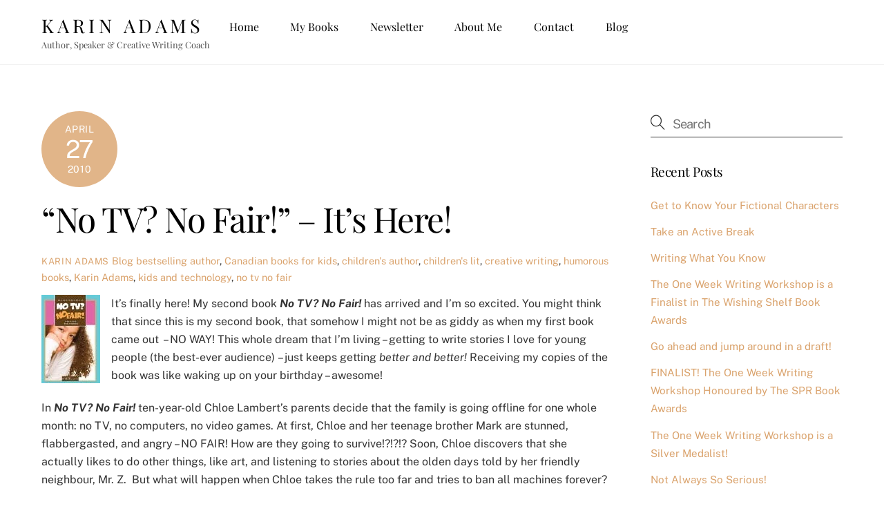

--- FILE ---
content_type: application/javascript; charset=UTF-8
request_url: https://www.karinadams.com/wp-content/themes/themify-ultra-child/child-theme-scripts.js?ver=1.0
body_size: -266
content:
/* custom JavaScript codes can be added here.
 * This file is disabled by default, to enable it open your functions.php file and uncomment the necessary lines.
 */

jQuery(document).ready(function() {

var gButton = jQuery("#book-purchase-button");
var url = "https://www.karinadams.com/books/the-one-week-writing-workshop/";

gButton.on("click", function(){ gtag_report_conversion(url); });

});
